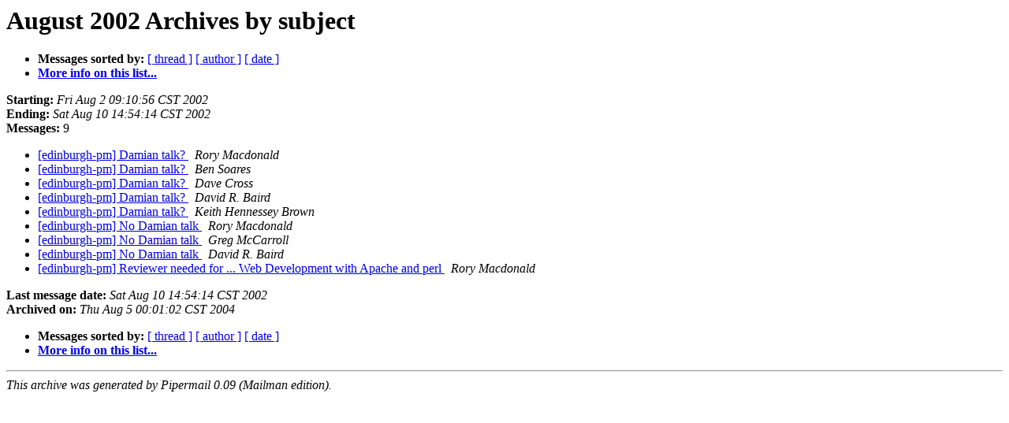

--- FILE ---
content_type: text/html
request_url: https://mail.pm.org/pipermail/edinburgh-pm/2002-August/subject.html
body_size: 2396
content:
<!DOCTYPE HTML PUBLIC "-//W3C//DTD HTML 3.2//EN">
<HTML>
  <HEAD>
     <title>The Edinburgh-pm August 2002 Archive by subject</title>
     <META NAME="robots" CONTENT="noindex,follow">
     <META http-equiv="Content-Type" content="text/html; charset=us-ascii">
  </HEAD>
  <BODY BGCOLOR="#ffffff">
      <a name="start"></A>
      <h1>August 2002 Archives by subject</h1>
      <ul>
         <li> <b>Messages sorted by:</b>
	        <a href="thread.html#start">[ thread ]</a>
		
		<a href="author.html#start">[ author ]</a>
		<a href="date.html#start">[ date ]</a>

	     <li><b><a href="http://www.pm.org/mailman/listinfo/edinburgh-pm">More info on this list...
                    </a></b></li>
      </ul>
      <p><b>Starting:</b> <i>Fri Aug  2 09:10:56 CST 2002</i><br>
         <b>Ending:</b> <i>Sat Aug 10 14:54:14 CST 2002</i><br>
         <b>Messages:</b> 9<p>
     <ul>

<LI><A HREF="000056.html">[edinburgh-pm] Damian talk?
</A><A NAME="56">&nbsp;</A>
<I>Rory Macdonald
</I>

<LI><A HREF="000057.html">[edinburgh-pm] Damian talk?
</A><A NAME="57">&nbsp;</A>
<I>Ben Soares
</I>

<LI><A HREF="000058.html">[edinburgh-pm] Damian talk?
</A><A NAME="58">&nbsp;</A>
<I>Dave Cross
</I>

<LI><A HREF="000060.html">[edinburgh-pm] Damian talk?
</A><A NAME="60">&nbsp;</A>
<I>David R. Baird
</I>

<LI><A HREF="000059.html">[edinburgh-pm] Damian talk?
</A><A NAME="59">&nbsp;</A>
<I>Keith Hennessey Brown
</I>

<LI><A HREF="000061.html">[edinburgh-pm] No Damian talk
</A><A NAME="61">&nbsp;</A>
<I>Rory Macdonald
</I>

<LI><A HREF="000062.html">[edinburgh-pm] No Damian talk
</A><A NAME="62">&nbsp;</A>
<I>Greg McCarroll
</I>

<LI><A HREF="000063.html">[edinburgh-pm] No Damian talk
</A><A NAME="63">&nbsp;</A>
<I>David R. Baird
</I>

<LI><A HREF="000055.html">[edinburgh-pm] Reviewer needed for ... Web Development with Apache and perl
</A><A NAME="55">&nbsp;</A>
<I>Rory Macdonald
</I>

    </ul>
    <p>
      <a name="end"><b>Last message date:</b></a> 
       <i>Sat Aug 10 14:54:14 CST 2002</i><br>
    <b>Archived on:</b> <i>Thu Aug  5 00:01:02 CST 2004</i>
    <p>
   <ul>
         <li> <b>Messages sorted by:</b>
	        <a href="thread.html#start">[ thread ]</a>
		
		<a href="author.html#start">[ author ]</a>
		<a href="date.html#start">[ date ]</a>
	     <li><b><a href="http://www.pm.org/mailman/listinfo/edinburgh-pm">More info on this list...
                    </a></b></li>
     </ul>
     <p>
     <hr>
     <i>This archive was generated by
     Pipermail 0.09 (Mailman edition).</i>
  </BODY>
</HTML>

